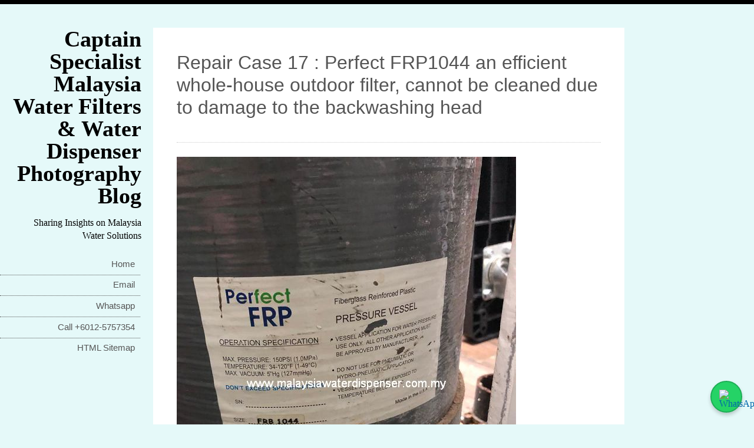

--- FILE ---
content_type: text/html; charset=UTF-8
request_url: https://malaysiawaterdispenser.com.my/repair-case-17-perfect-frp1044-an-efficient-whole-house-outdoor-filter-cannot-be-cleaned-due-to-damage-to-the-backwashing-head/
body_size: 14507
content:
<!DOCTYPE html>
<html lang="en-US" prefix="og: https://ogp.me/ns#">
<head>
<meta charset="UTF-8" >
<meta name="viewport" content="width=device-width" >
<link rel="profile" href="http://gmpg.org/xfn/11" >
<link rel="pingback" href="https://malaysiawaterdispenser.com.my/xmlrpc.php" >
<!--[if lt IE 9]>
<script src="https://malaysiawaterdispenser.com.my/wp-content/themes/birdsite/js/html5.js" type="text/javascript"></script>
<![endif]-->
	<style>img:is([sizes="auto" i], [sizes^="auto," i]) { contain-intrinsic-size: 3000px 1500px }</style>
	
<!-- Search Engine Optimization by Rank Math - https://rankmath.com/ -->
<title>Repair Case 17 : Perfect FRP1044 an efficient whole-house outdoor filter, cannot be cleaned due to damage to the backwashing head ‣ Captain Specialist Malaysia Water Filters &amp; Water Dispenser Photography Blog</title>
<meta name="description" content="In this article, we will introduce the characteristics of this filter and how to solve possible problems that may occur during its use."/>
<meta name="robots" content="follow, index, max-snippet:-1, max-video-preview:-1, max-image-preview:large"/>
<link rel="canonical" href="https://malaysiawaterdispenser.com.my/repair-case-17-perfect-frp1044-an-efficient-whole-house-outdoor-filter-cannot-be-cleaned-due-to-damage-to-the-backwashing-head/" />
<meta property="og:locale" content="en_US" />
<meta property="og:type" content="article" />
<meta property="og:title" content="Repair Case 17 : Perfect FRP1044 an efficient whole-house outdoor filter, cannot be cleaned due to damage to the backwashing head ‣ Captain Specialist Malaysia Water Filters &amp; Water Dispenser Photography Blog" />
<meta property="og:description" content="In this article, we will introduce the characteristics of this filter and how to solve possible problems that may occur during its use." />
<meta property="og:url" content="https://malaysiawaterdispenser.com.my/repair-case-17-perfect-frp1044-an-efficient-whole-house-outdoor-filter-cannot-be-cleaned-due-to-damage-to-the-backwashing-head/" />
<meta property="og:site_name" content="Captain Specialist Malaysia Water Filters &amp; Water Dispenser Photography Blog" />
<meta property="article:tag" content="FRP1044" />
<meta property="article:tag" content="hot fusion technology to connect pipes" />
<meta property="article:tag" content="whole-house outdoor filter" />
<meta property="article:tag" content="热熔技术连接管道" />
<meta property="article:section" content="Outdoor Whole House Home Water Filtration System" />
<meta property="og:image" content="https://malaysiawaterdispenser.com.my/wp-content/uploads/2023/05/IMG_4534.jpg" />
<meta property="og:image:secure_url" content="https://malaysiawaterdispenser.com.my/wp-content/uploads/2023/05/IMG_4534.jpg" />
<meta property="og:image:width" content="1024" />
<meta property="og:image:height" content="768" />
<meta property="og:image:alt" content="Perfect FRP1044 an efficient whole-house outdoor filter" />
<meta property="og:image:type" content="image/jpeg" />
<meta property="article:published_time" content="2023-05-10T14:25:41+00:00" />
<meta name="twitter:card" content="summary_large_image" />
<meta name="twitter:title" content="Repair Case 17 : Perfect FRP1044 an efficient whole-house outdoor filter, cannot be cleaned due to damage to the backwashing head ‣ Captain Specialist Malaysia Water Filters &amp; Water Dispenser Photography Blog" />
<meta name="twitter:description" content="In this article, we will introduce the characteristics of this filter and how to solve possible problems that may occur during its use." />
<meta name="twitter:image" content="https://malaysiawaterdispenser.com.my/wp-content/uploads/2023/05/IMG_4534.jpg" />
<meta name="twitter:label1" content="Written by" />
<meta name="twitter:data1" content="admin" />
<meta name="twitter:label2" content="Time to read" />
<meta name="twitter:data2" content="2 minutes" />
<script type="application/ld+json" class="rank-math-schema">{"@context":"https://schema.org","@graph":[{"@type":"Organization","@id":"https://malaysiawaterdispenser.com.my/#organization","name":"admin","url":"https://malaysiawaterdispenser.com.my","logo":{"@type":"ImageObject","@id":"https://malaysiawaterdispenser.com.my/#logo","url":"https://malaysiawaterdispenser.com.my/wp-content/uploads/2023/04/pure-water.png","contentUrl":"https://malaysiawaterdispenser.com.my/wp-content/uploads/2023/04/pure-water.png","caption":"Captain Specialist Malaysia Water Filters &amp; Water Dispenser Photography Blog","inLanguage":"en-US","width":"2500","height":"2500"},"contactPoint":[{"@type":"ContactPoint","telephone":"+60125757354","contactType":"customer support"}]},{"@type":"WebSite","@id":"https://malaysiawaterdispenser.com.my/#website","url":"https://malaysiawaterdispenser.com.my","name":"Captain Specialist Malaysia Water Filters &amp; Water Dispenser Photography Blog","alternateName":"Malaysia Water Dispenser","publisher":{"@id":"https://malaysiawaterdispenser.com.my/#organization"},"inLanguage":"en-US"},{"@type":"ImageObject","@id":"https://malaysiawaterdispenser.com.my/wp-content/uploads/2023/05/IMG_4534.jpg","url":"https://malaysiawaterdispenser.com.my/wp-content/uploads/2023/05/IMG_4534.jpg","width":"1024","height":"768","inLanguage":"en-US"},{"@type":"WebPage","@id":"https://malaysiawaterdispenser.com.my/repair-case-17-perfect-frp1044-an-efficient-whole-house-outdoor-filter-cannot-be-cleaned-due-to-damage-to-the-backwashing-head/#webpage","url":"https://malaysiawaterdispenser.com.my/repair-case-17-perfect-frp1044-an-efficient-whole-house-outdoor-filter-cannot-be-cleaned-due-to-damage-to-the-backwashing-head/","name":"Repair Case 17 : Perfect FRP1044 an efficient whole-house outdoor filter, cannot be cleaned due to damage to the backwashing head \u2023 Captain Specialist Malaysia Water Filters &amp; Water Dispenser Photography Blog","datePublished":"2023-05-10T14:25:41+00:00","dateModified":"2023-05-10T14:25:41+00:00","isPartOf":{"@id":"https://malaysiawaterdispenser.com.my/#website"},"primaryImageOfPage":{"@id":"https://malaysiawaterdispenser.com.my/wp-content/uploads/2023/05/IMG_4534.jpg"},"inLanguage":"en-US"},{"@type":"Person","@id":"https://malaysiawaterdispenser.com.my/author/admin-2/","name":"admin","url":"https://malaysiawaterdispenser.com.my/author/admin-2/","image":{"@type":"ImageObject","@id":"https://secure.gravatar.com/avatar/ace41273546a545e47b55b57835319918bb234705f9af18a12e0f99368fe1ef3?s=96&amp;d=mm&amp;r=g","url":"https://secure.gravatar.com/avatar/ace41273546a545e47b55b57835319918bb234705f9af18a12e0f99368fe1ef3?s=96&amp;d=mm&amp;r=g","caption":"admin","inLanguage":"en-US"},"worksFor":{"@id":"https://malaysiawaterdispenser.com.my/#organization"}},{"@type":"BlogPosting","headline":"Repair Case 17 : Perfect FRP1044 an efficient whole-house outdoor filter, cannot be cleaned due to damage to","keywords":"Perfect FRP1044 an efficient whole-house outdoor filter,cannot be cleaned due to damage to the backwashing head","datePublished":"2023-05-10T14:25:41+00:00","dateModified":"2023-05-10T14:25:41+00:00","articleSection":"Outdoor Whole House Home Water Filtration System","author":{"@id":"https://malaysiawaterdispenser.com.my/author/admin-2/","name":"admin"},"publisher":{"@id":"https://malaysiawaterdispenser.com.my/#organization"},"description":"In this article, we will introduce the characteristics of this filter and how to solve possible problems that may occur during its use.","name":"Repair Case 17 : Perfect FRP1044 an efficient whole-house outdoor filter, cannot be cleaned due to damage to","@id":"https://malaysiawaterdispenser.com.my/repair-case-17-perfect-frp1044-an-efficient-whole-house-outdoor-filter-cannot-be-cleaned-due-to-damage-to-the-backwashing-head/#richSnippet","isPartOf":{"@id":"https://malaysiawaterdispenser.com.my/repair-case-17-perfect-frp1044-an-efficient-whole-house-outdoor-filter-cannot-be-cleaned-due-to-damage-to-the-backwashing-head/#webpage"},"image":{"@id":"https://malaysiawaterdispenser.com.my/wp-content/uploads/2023/05/IMG_4534.jpg"},"inLanguage":"en-US","mainEntityOfPage":{"@id":"https://malaysiawaterdispenser.com.my/repair-case-17-perfect-frp1044-an-efficient-whole-house-outdoor-filter-cannot-be-cleaned-due-to-damage-to-the-backwashing-head/#webpage"}}]}</script>
<!-- /Rank Math WordPress SEO plugin -->

<link rel="alternate" type="application/rss+xml" title="Captain Specialist Malaysia Water Filters &amp; Water Dispenser Photography Blog &raquo; Feed" href="https://malaysiawaterdispenser.com.my/feed/" />
<link rel="alternate" type="application/rss+xml" title="Captain Specialist Malaysia Water Filters &amp; Water Dispenser Photography Blog &raquo; Comments Feed" href="https://malaysiawaterdispenser.com.my/comments/feed/" />
<script type="text/javascript">
/* <![CDATA[ */
window._wpemojiSettings = {"baseUrl":"https:\/\/s.w.org\/images\/core\/emoji\/16.0.1\/72x72\/","ext":".png","svgUrl":"https:\/\/s.w.org\/images\/core\/emoji\/16.0.1\/svg\/","svgExt":".svg","source":{"concatemoji":"https:\/\/malaysiawaterdispenser.com.my\/wp-includes\/js\/wp-emoji-release.min.js?ver=6.8.3"}};
/*! This file is auto-generated */
!function(s,n){var o,i,e;function c(e){try{var t={supportTests:e,timestamp:(new Date).valueOf()};sessionStorage.setItem(o,JSON.stringify(t))}catch(e){}}function p(e,t,n){e.clearRect(0,0,e.canvas.width,e.canvas.height),e.fillText(t,0,0);var t=new Uint32Array(e.getImageData(0,0,e.canvas.width,e.canvas.height).data),a=(e.clearRect(0,0,e.canvas.width,e.canvas.height),e.fillText(n,0,0),new Uint32Array(e.getImageData(0,0,e.canvas.width,e.canvas.height).data));return t.every(function(e,t){return e===a[t]})}function u(e,t){e.clearRect(0,0,e.canvas.width,e.canvas.height),e.fillText(t,0,0);for(var n=e.getImageData(16,16,1,1),a=0;a<n.data.length;a++)if(0!==n.data[a])return!1;return!0}function f(e,t,n,a){switch(t){case"flag":return n(e,"\ud83c\udff3\ufe0f\u200d\u26a7\ufe0f","\ud83c\udff3\ufe0f\u200b\u26a7\ufe0f")?!1:!n(e,"\ud83c\udde8\ud83c\uddf6","\ud83c\udde8\u200b\ud83c\uddf6")&&!n(e,"\ud83c\udff4\udb40\udc67\udb40\udc62\udb40\udc65\udb40\udc6e\udb40\udc67\udb40\udc7f","\ud83c\udff4\u200b\udb40\udc67\u200b\udb40\udc62\u200b\udb40\udc65\u200b\udb40\udc6e\u200b\udb40\udc67\u200b\udb40\udc7f");case"emoji":return!a(e,"\ud83e\udedf")}return!1}function g(e,t,n,a){var r="undefined"!=typeof WorkerGlobalScope&&self instanceof WorkerGlobalScope?new OffscreenCanvas(300,150):s.createElement("canvas"),o=r.getContext("2d",{willReadFrequently:!0}),i=(o.textBaseline="top",o.font="600 32px Arial",{});return e.forEach(function(e){i[e]=t(o,e,n,a)}),i}function t(e){var t=s.createElement("script");t.src=e,t.defer=!0,s.head.appendChild(t)}"undefined"!=typeof Promise&&(o="wpEmojiSettingsSupports",i=["flag","emoji"],n.supports={everything:!0,everythingExceptFlag:!0},e=new Promise(function(e){s.addEventListener("DOMContentLoaded",e,{once:!0})}),new Promise(function(t){var n=function(){try{var e=JSON.parse(sessionStorage.getItem(o));if("object"==typeof e&&"number"==typeof e.timestamp&&(new Date).valueOf()<e.timestamp+604800&&"object"==typeof e.supportTests)return e.supportTests}catch(e){}return null}();if(!n){if("undefined"!=typeof Worker&&"undefined"!=typeof OffscreenCanvas&&"undefined"!=typeof URL&&URL.createObjectURL&&"undefined"!=typeof Blob)try{var e="postMessage("+g.toString()+"("+[JSON.stringify(i),f.toString(),p.toString(),u.toString()].join(",")+"));",a=new Blob([e],{type:"text/javascript"}),r=new Worker(URL.createObjectURL(a),{name:"wpTestEmojiSupports"});return void(r.onmessage=function(e){c(n=e.data),r.terminate(),t(n)})}catch(e){}c(n=g(i,f,p,u))}t(n)}).then(function(e){for(var t in e)n.supports[t]=e[t],n.supports.everything=n.supports.everything&&n.supports[t],"flag"!==t&&(n.supports.everythingExceptFlag=n.supports.everythingExceptFlag&&n.supports[t]);n.supports.everythingExceptFlag=n.supports.everythingExceptFlag&&!n.supports.flag,n.DOMReady=!1,n.readyCallback=function(){n.DOMReady=!0}}).then(function(){return e}).then(function(){var e;n.supports.everything||(n.readyCallback(),(e=n.source||{}).concatemoji?t(e.concatemoji):e.wpemoji&&e.twemoji&&(t(e.twemoji),t(e.wpemoji)))}))}((window,document),window._wpemojiSettings);
/* ]]> */
</script>
<style id='wp-emoji-styles-inline-css' type='text/css'>

	img.wp-smiley, img.emoji {
		display: inline !important;
		border: none !important;
		box-shadow: none !important;
		height: 1em !important;
		width: 1em !important;
		margin: 0 0.07em !important;
		vertical-align: -0.1em !important;
		background: none !important;
		padding: 0 !important;
	}
</style>
<link rel='stylesheet' id='wp-block-library-css' href='https://malaysiawaterdispenser.com.my/wp-includes/css/dist/block-library/style.min.css?ver=6.8.3' type='text/css' media='all' />
<style id='classic-theme-styles-inline-css' type='text/css'>
/*! This file is auto-generated */
.wp-block-button__link{color:#fff;background-color:#32373c;border-radius:9999px;box-shadow:none;text-decoration:none;padding:calc(.667em + 2px) calc(1.333em + 2px);font-size:1.125em}.wp-block-file__button{background:#32373c;color:#fff;text-decoration:none}
</style>
<style id='global-styles-inline-css' type='text/css'>
:root{--wp--preset--aspect-ratio--square: 1;--wp--preset--aspect-ratio--4-3: 4/3;--wp--preset--aspect-ratio--3-4: 3/4;--wp--preset--aspect-ratio--3-2: 3/2;--wp--preset--aspect-ratio--2-3: 2/3;--wp--preset--aspect-ratio--16-9: 16/9;--wp--preset--aspect-ratio--9-16: 9/16;--wp--preset--color--black: #000000;--wp--preset--color--cyan-bluish-gray: #abb8c3;--wp--preset--color--white: #ffffff;--wp--preset--color--pale-pink: #f78da7;--wp--preset--color--vivid-red: #cf2e2e;--wp--preset--color--luminous-vivid-orange: #ff6900;--wp--preset--color--luminous-vivid-amber: #fcb900;--wp--preset--color--light-green-cyan: #7bdcb5;--wp--preset--color--vivid-green-cyan: #00d084;--wp--preset--color--pale-cyan-blue: #8ed1fc;--wp--preset--color--vivid-cyan-blue: #0693e3;--wp--preset--color--vivid-purple: #9b51e0;--wp--preset--gradient--vivid-cyan-blue-to-vivid-purple: linear-gradient(135deg,rgba(6,147,227,1) 0%,rgb(155,81,224) 100%);--wp--preset--gradient--light-green-cyan-to-vivid-green-cyan: linear-gradient(135deg,rgb(122,220,180) 0%,rgb(0,208,130) 100%);--wp--preset--gradient--luminous-vivid-amber-to-luminous-vivid-orange: linear-gradient(135deg,rgba(252,185,0,1) 0%,rgba(255,105,0,1) 100%);--wp--preset--gradient--luminous-vivid-orange-to-vivid-red: linear-gradient(135deg,rgba(255,105,0,1) 0%,rgb(207,46,46) 100%);--wp--preset--gradient--very-light-gray-to-cyan-bluish-gray: linear-gradient(135deg,rgb(238,238,238) 0%,rgb(169,184,195) 100%);--wp--preset--gradient--cool-to-warm-spectrum: linear-gradient(135deg,rgb(74,234,220) 0%,rgb(151,120,209) 20%,rgb(207,42,186) 40%,rgb(238,44,130) 60%,rgb(251,105,98) 80%,rgb(254,248,76) 100%);--wp--preset--gradient--blush-light-purple: linear-gradient(135deg,rgb(255,206,236) 0%,rgb(152,150,240) 100%);--wp--preset--gradient--blush-bordeaux: linear-gradient(135deg,rgb(254,205,165) 0%,rgb(254,45,45) 50%,rgb(107,0,62) 100%);--wp--preset--gradient--luminous-dusk: linear-gradient(135deg,rgb(255,203,112) 0%,rgb(199,81,192) 50%,rgb(65,88,208) 100%);--wp--preset--gradient--pale-ocean: linear-gradient(135deg,rgb(255,245,203) 0%,rgb(182,227,212) 50%,rgb(51,167,181) 100%);--wp--preset--gradient--electric-grass: linear-gradient(135deg,rgb(202,248,128) 0%,rgb(113,206,126) 100%);--wp--preset--gradient--midnight: linear-gradient(135deg,rgb(2,3,129) 0%,rgb(40,116,252) 100%);--wp--preset--font-size--small: 13px;--wp--preset--font-size--medium: 20px;--wp--preset--font-size--large: 36px;--wp--preset--font-size--x-large: 42px;--wp--preset--spacing--20: 0.44rem;--wp--preset--spacing--30: 0.67rem;--wp--preset--spacing--40: 1rem;--wp--preset--spacing--50: 1.5rem;--wp--preset--spacing--60: 2.25rem;--wp--preset--spacing--70: 3.38rem;--wp--preset--spacing--80: 5.06rem;--wp--preset--shadow--natural: 6px 6px 9px rgba(0, 0, 0, 0.2);--wp--preset--shadow--deep: 12px 12px 50px rgba(0, 0, 0, 0.4);--wp--preset--shadow--sharp: 6px 6px 0px rgba(0, 0, 0, 0.2);--wp--preset--shadow--outlined: 6px 6px 0px -3px rgba(255, 255, 255, 1), 6px 6px rgba(0, 0, 0, 1);--wp--preset--shadow--crisp: 6px 6px 0px rgba(0, 0, 0, 1);}:where(.is-layout-flex){gap: 0.5em;}:where(.is-layout-grid){gap: 0.5em;}body .is-layout-flex{display: flex;}.is-layout-flex{flex-wrap: wrap;align-items: center;}.is-layout-flex > :is(*, div){margin: 0;}body .is-layout-grid{display: grid;}.is-layout-grid > :is(*, div){margin: 0;}:where(.wp-block-columns.is-layout-flex){gap: 2em;}:where(.wp-block-columns.is-layout-grid){gap: 2em;}:where(.wp-block-post-template.is-layout-flex){gap: 1.25em;}:where(.wp-block-post-template.is-layout-grid){gap: 1.25em;}.has-black-color{color: var(--wp--preset--color--black) !important;}.has-cyan-bluish-gray-color{color: var(--wp--preset--color--cyan-bluish-gray) !important;}.has-white-color{color: var(--wp--preset--color--white) !important;}.has-pale-pink-color{color: var(--wp--preset--color--pale-pink) !important;}.has-vivid-red-color{color: var(--wp--preset--color--vivid-red) !important;}.has-luminous-vivid-orange-color{color: var(--wp--preset--color--luminous-vivid-orange) !important;}.has-luminous-vivid-amber-color{color: var(--wp--preset--color--luminous-vivid-amber) !important;}.has-light-green-cyan-color{color: var(--wp--preset--color--light-green-cyan) !important;}.has-vivid-green-cyan-color{color: var(--wp--preset--color--vivid-green-cyan) !important;}.has-pale-cyan-blue-color{color: var(--wp--preset--color--pale-cyan-blue) !important;}.has-vivid-cyan-blue-color{color: var(--wp--preset--color--vivid-cyan-blue) !important;}.has-vivid-purple-color{color: var(--wp--preset--color--vivid-purple) !important;}.has-black-background-color{background-color: var(--wp--preset--color--black) !important;}.has-cyan-bluish-gray-background-color{background-color: var(--wp--preset--color--cyan-bluish-gray) !important;}.has-white-background-color{background-color: var(--wp--preset--color--white) !important;}.has-pale-pink-background-color{background-color: var(--wp--preset--color--pale-pink) !important;}.has-vivid-red-background-color{background-color: var(--wp--preset--color--vivid-red) !important;}.has-luminous-vivid-orange-background-color{background-color: var(--wp--preset--color--luminous-vivid-orange) !important;}.has-luminous-vivid-amber-background-color{background-color: var(--wp--preset--color--luminous-vivid-amber) !important;}.has-light-green-cyan-background-color{background-color: var(--wp--preset--color--light-green-cyan) !important;}.has-vivid-green-cyan-background-color{background-color: var(--wp--preset--color--vivid-green-cyan) !important;}.has-pale-cyan-blue-background-color{background-color: var(--wp--preset--color--pale-cyan-blue) !important;}.has-vivid-cyan-blue-background-color{background-color: var(--wp--preset--color--vivid-cyan-blue) !important;}.has-vivid-purple-background-color{background-color: var(--wp--preset--color--vivid-purple) !important;}.has-black-border-color{border-color: var(--wp--preset--color--black) !important;}.has-cyan-bluish-gray-border-color{border-color: var(--wp--preset--color--cyan-bluish-gray) !important;}.has-white-border-color{border-color: var(--wp--preset--color--white) !important;}.has-pale-pink-border-color{border-color: var(--wp--preset--color--pale-pink) !important;}.has-vivid-red-border-color{border-color: var(--wp--preset--color--vivid-red) !important;}.has-luminous-vivid-orange-border-color{border-color: var(--wp--preset--color--luminous-vivid-orange) !important;}.has-luminous-vivid-amber-border-color{border-color: var(--wp--preset--color--luminous-vivid-amber) !important;}.has-light-green-cyan-border-color{border-color: var(--wp--preset--color--light-green-cyan) !important;}.has-vivid-green-cyan-border-color{border-color: var(--wp--preset--color--vivid-green-cyan) !important;}.has-pale-cyan-blue-border-color{border-color: var(--wp--preset--color--pale-cyan-blue) !important;}.has-vivid-cyan-blue-border-color{border-color: var(--wp--preset--color--vivid-cyan-blue) !important;}.has-vivid-purple-border-color{border-color: var(--wp--preset--color--vivid-purple) !important;}.has-vivid-cyan-blue-to-vivid-purple-gradient-background{background: var(--wp--preset--gradient--vivid-cyan-blue-to-vivid-purple) !important;}.has-light-green-cyan-to-vivid-green-cyan-gradient-background{background: var(--wp--preset--gradient--light-green-cyan-to-vivid-green-cyan) !important;}.has-luminous-vivid-amber-to-luminous-vivid-orange-gradient-background{background: var(--wp--preset--gradient--luminous-vivid-amber-to-luminous-vivid-orange) !important;}.has-luminous-vivid-orange-to-vivid-red-gradient-background{background: var(--wp--preset--gradient--luminous-vivid-orange-to-vivid-red) !important;}.has-very-light-gray-to-cyan-bluish-gray-gradient-background{background: var(--wp--preset--gradient--very-light-gray-to-cyan-bluish-gray) !important;}.has-cool-to-warm-spectrum-gradient-background{background: var(--wp--preset--gradient--cool-to-warm-spectrum) !important;}.has-blush-light-purple-gradient-background{background: var(--wp--preset--gradient--blush-light-purple) !important;}.has-blush-bordeaux-gradient-background{background: var(--wp--preset--gradient--blush-bordeaux) !important;}.has-luminous-dusk-gradient-background{background: var(--wp--preset--gradient--luminous-dusk) !important;}.has-pale-ocean-gradient-background{background: var(--wp--preset--gradient--pale-ocean) !important;}.has-electric-grass-gradient-background{background: var(--wp--preset--gradient--electric-grass) !important;}.has-midnight-gradient-background{background: var(--wp--preset--gradient--midnight) !important;}.has-small-font-size{font-size: var(--wp--preset--font-size--small) !important;}.has-medium-font-size{font-size: var(--wp--preset--font-size--medium) !important;}.has-large-font-size{font-size: var(--wp--preset--font-size--large) !important;}.has-x-large-font-size{font-size: var(--wp--preset--font-size--x-large) !important;}
:where(.wp-block-post-template.is-layout-flex){gap: 1.25em;}:where(.wp-block-post-template.is-layout-grid){gap: 1.25em;}
:where(.wp-block-columns.is-layout-flex){gap: 2em;}:where(.wp-block-columns.is-layout-grid){gap: 2em;}
:root :where(.wp-block-pullquote){font-size: 1.5em;line-height: 1.6;}
</style>
<link rel='stylesheet' id='birdsite-css' href='https://malaysiawaterdispenser.com.my/wp-content/themes/birdsite/style.css?ver=6.8.3' type='text/css' media='all' />
<script type="text/javascript" src="https://malaysiawaterdispenser.com.my/wp-includes/js/jquery/jquery.min.js?ver=3.7.1" id="jquery-core-js"></script>
<script type="text/javascript" src="https://malaysiawaterdispenser.com.my/wp-includes/js/jquery/jquery-migrate.min.js?ver=3.4.1" id="jquery-migrate-js"></script>
<script type="text/javascript" src="https://malaysiawaterdispenser.com.my/wp-content/themes/birdsite/js/birdsite.js?ver=1.09" id="birdsite-js"></script>
<link rel="https://api.w.org/" href="https://malaysiawaterdispenser.com.my/wp-json/" /><link rel="alternate" title="JSON" type="application/json" href="https://malaysiawaterdispenser.com.my/wp-json/wp/v2/posts/4557" /><link rel="EditURI" type="application/rsd+xml" title="RSD" href="https://malaysiawaterdispenser.com.my/xmlrpc.php?rsd" />
<meta name="generator" content="WordPress 6.8.3" />
<link rel='shortlink' href='https://malaysiawaterdispenser.com.my/?p=4557' />
<link rel="alternate" title="oEmbed (JSON)" type="application/json+oembed" href="https://malaysiawaterdispenser.com.my/wp-json/oembed/1.0/embed?url=https%3A%2F%2Fmalaysiawaterdispenser.com.my%2Frepair-case-17-perfect-frp1044-an-efficient-whole-house-outdoor-filter-cannot-be-cleaned-due-to-damage-to-the-backwashing-head%2F" />
<link rel="alternate" title="oEmbed (XML)" type="text/xml+oembed" href="https://malaysiawaterdispenser.com.my/wp-json/oembed/1.0/embed?url=https%3A%2F%2Fmalaysiawaterdispenser.com.my%2Frepair-case-17-perfect-frp1044-an-efficient-whole-house-outdoor-filter-cannot-be-cleaned-due-to-damage-to-the-backwashing-head%2F&#038;format=xml" />
<link rel="icon" href="https://malaysiawaterdispenser.com.my/wp-content/uploads/2015/cropped-water-symbol.png" type="image/x-icon">

<!DOCTYPE html>
<a id="whatsapp-button" 
   target="_blank"
   class="whatsapp-button">
   <img src="https://upload.wikimedia.org/wikipedia/commons/6/6b/WhatsApp.svg" alt="WhatsApp">
</a>

<script>
    // 在页面加载时动态生成 WhatsApp 链接
    document.getElementById("whatsapp-button").href = 
        "https://wa.me/60125757354?text=Hi!%20I%20am%20interested%20in%20this%20page:%20" + 
        encodeURIComponent(window.location.href);
</script>

<style>
/* WhatsApp 按钮样式 */
.whatsapp-button {
    position: fixed;
    bottom: 20px;
    right: 20px;
    background-color: #25D366;
    border-radius: 50%;
    width: 50px;
    height: 50px;
    display: flex;
    align-items: center;
    justify-content: center;
    box-shadow: 0 4px 6px rgba(0, 0, 0, 0.2); /* 初始阴影 */
    z-index: 1000;
    transition: transform 0.3s ease, box-shadow 0.3s ease; /* 添加平滑过渡效果 */
    border: 2px solid #1eae56;
    touch-action: manipulation; /* 确保手机上只需一次点击 */
}

/* 按钮里的图标 */
.whatsapp-button img {
    width: 24px;
    height: 24px;
    transition: transform 0.3s ease; /* 图标旋转效果 */
}

/* 鼠标悬停：按钮浮动+增加阴影 */
.whatsapp-button:hover {
    transform: translateY(-6px); /* 向上浮动 */
    box-shadow: 0 8px 12px rgba(0, 0, 0, 0.3); /* 增强立体阴影 */
}

/* 鼠标悬停：图标旋转 */
.whatsapp-button:hover img {
    transform: rotate(15deg); /* 图标轻微旋转 */
}

/* 按下按钮：缩小效果 */
.whatsapp-button:active {
    transform: scale(0.95); /* 按下时按钮缩小 */
    box-shadow: 0 2px 4px rgba(0, 0, 0, 0.3); /* 按下时阴影减弱 */
}
</style>


<!-- Google tag (gtag.js) -->
<script async src="https://www.googletagmanager.com/gtag/js?id=G-D461EQ3XK3"></script>
<script>
  window.dataLayer = window.dataLayer || [];
  function gtag(){dataLayer.push(arguments);}
  gtag('js', new Date());

  gtag('config', 'G-D461EQ3XK3');
</script>
<!-- Google tag (gtag.js) -->
<script async src="https://www.googletagmanager.com/gtag/js?id=G-QTE82DZB1J"></script>
<script>
  window.dataLayer = window.dataLayer || [];
  function gtag(){dataLayer.push(arguments);}
  gtag('js', new Date());

  gtag('config', 'G-QTE82DZB1J');
</script>

<meta name="google-adsense-account" content="ca-pub-1088378342202752">

<script async src="https://pagead2.googlesyndication.com/pagead/js/adsbygoogle.js?client=ca-pub-1088378342202752"
     crossorigin="anonymous"></script>
<meta name="facebook-domain-verification" content="q6ji4qy8263hofke7ib4jev483td9w" />

<style type="text/css">

		#header .branding .site-title,
		#header .branding .site-title a,
		#header .branding .site-description,
		#header p {
			color: #000000;
			}
		
	.wrapper,
	#content .hentry .entry-header .entry-title,
	#content .hentry .entry-header .entry-title a,
	#content .hentry .entry-meta a,
	.archive #content ul li a,
	.search #content ul li a,
	.error404 #content ul li a {
		color: #555;
	}

	a,
	#content .tablenav,
	#content .tablenav a.page-numbers,
	#content .hentry .page-link,
	#content .hentry .page-link a span {
		color: #06A;
	}

	#content .tablenav a.page-numbers,
	#content .tablenav span.current,
	#content .hentry .page-link span {
		border-color: #06A;
	}

	#content .tablenav span.current,
	#content .hentry .page-link span {
		background: #06A;
	}

	.wrapper,
	.widget #wp-calendar th,
	.widget #wp-calendar td {
		border-color: #000;
	}

	#footer,
	.home #content ul.row li.sticky i {
		background-color: #000;
	}

	h1, h2, h3, h4, h5, h6,
	.widget #wp-calendar tbody th a,
	.widget #wp-calendar tbody td a {
		color: #000;
	}

	#menu-wrapper .menu,
	#menu-wrapper .menu ul li a {
		color: #555;
	}

	#menu-wrapper .menu ul li ul,
	#menu-wrapper .menu ul li,
	#menu-wrapper .menu ul li a,
	#menu-wrapper .menu #small-menu {
		border-color: #555;
	}

	@media screen and (max-width: 600px) {
		#menu-wrapper .menu #small-menu,
		#menu-wrapper .menu ul#menu-primary-items {
			background-color: #555;
		}
	}

</style>

<style type="text/css" id="custom-background-css">
body.custom-background { background-color: #e5f9f9; }
</style>
	<link rel="icon" href="https://malaysiawaterdispenser.com.my/wp-content/uploads/2024/11/cropped-water-symbol-150x150.png" sizes="32x32" />
<link rel="icon" href="https://malaysiawaterdispenser.com.my/wp-content/uploads/2024/11/cropped-water-symbol-300x300.png" sizes="192x192" />
<link rel="apple-touch-icon" href="https://malaysiawaterdispenser.com.my/wp-content/uploads/2024/11/cropped-water-symbol-300x300.png" />
<meta name="msapplication-TileImage" content="https://malaysiawaterdispenser.com.my/wp-content/uploads/2024/11/cropped-water-symbol-300x300.png" />
</head>
<body class="wp-singular post-template-default single single-post postid-4557 single-format-standard custom-background wp-theme-birdsite">

<div class="wrapper">
	<div class="container">


	<header id="header" class="no-image">
		<div class="branding">
						<div class="site-title">
				<a href="https://malaysiawaterdispenser.com.my/" title="Captain Specialist Malaysia Water Filters &amp; Water Dispenser Photography Blog" rel="home">Captain Specialist Malaysia Water Filters &amp; Water Dispenser Photography Blog</a>
			</div>
			<p class="site-description">Sharing Insights on Malaysia Water Solutions</p>
		</div>

		
		<nav id="menu-wrapper" class="no-image">
			<div class="menu"><div id="small-menu"></div><ul id="menu-primary-items" class=""><li id="menu-item-2680" class="menu-item menu-item-type-custom menu-item-object-custom menu-item-home menu-item-2680"><a href="http://malaysiawaterdispenser.com.my">Home</a></li>
<li id="menu-item-2692" class="menu-item menu-item-type-custom menu-item-object-custom menu-item-2692"><a href="https://www.emailmeform.com/builder/form/VeX8eawM6Y9N41G7eOh">Email</a></li>
<li id="menu-item-2681" class="menu-item menu-item-type-custom menu-item-object-custom menu-item-2681"><a href="https://api.whatsapp.com/send?phone=60125757354">Whatsapp</a></li>
<li id="menu-item-4007" class="menu-item menu-item-type-custom menu-item-object-custom menu-item-4007"><a>Call +6012-5757354</a></li>
<li id="menu-item-4265" class="menu-item menu-item-type-post_type menu-item-object-page menu-item-4265"><a href="https://malaysiawaterdispenser.com.my/malaysiawaterdispenser-com-my/">HTML Sitemap</a></li>
</ul></div>		</nav>
	</header>

	<div class="main">
	<div id="content">


	<article id="post-4557" class="post-4557 post type-post status-publish format-standard has-post-thumbnail hentry category-outdoor-whole-house-home-water-filtration-system tag-frp1044 tag-hot-fusion-technology-to-connect-pipes tag-whole-house-outdoor-filter tag-399">

		
	<header class="entry-header">
		<h1 class="entry-title">Repair Case 17 : Perfect FRP1044 an efficient whole-house outdoor filter, cannot be cleaned due to damage to the backwashing head</h1>
	</header>

	<div class="entry-content">
		<p><a href="https://malaysiawaterdispenser.com.my/wp-content/uploads/2023/05/PHOTO-2023-04-29-13-06-44.jpg"><img fetchpriority="high" decoding="async" class="alignnone size-full wp-image-4555" src="https://malaysiawaterdispenser.com.my/wp-content/uploads/2023/05/PHOTO-2023-04-29-13-06-44.jpg" alt="PHOTO 2023 04 29 13 06 44" width="576" height="768" title="Repair Case 17 : Perfect FRP1044 an efficient whole-house outdoor filter, cannot be cleaned due to damage to the backwashing head 1" srcset="https://malaysiawaterdispenser.com.my/wp-content/uploads/2023/05/PHOTO-2023-04-29-13-06-44.jpg 576w, https://malaysiawaterdispenser.com.my/wp-content/uploads/2023/05/PHOTO-2023-04-29-13-06-44-225x300.jpg 225w" sizes="(max-width: 576px) 100vw, 576px" /></a><a href="https://malaysiawaterdispenser.com.my/wp-content/uploads/2023/05/IMG_4577.jpg"><img decoding="async" class="alignnone size-full wp-image-4556" src="https://malaysiawaterdispenser.com.my/wp-content/uploads/2023/05/IMG_4577.jpg" alt="IMG 4577" width="576" height="768" title="Repair Case 17 : Perfect FRP1044 an efficient whole-house outdoor filter, cannot be cleaned due to damage to the backwashing head 2" srcset="https://malaysiawaterdispenser.com.my/wp-content/uploads/2023/05/IMG_4577.jpg 576w, https://malaysiawaterdispenser.com.my/wp-content/uploads/2023/05/IMG_4577-225x300.jpg 225w" sizes="(max-width: 576px) 100vw, 576px" /></a></p>
<p><strong>In this article, we will introduce the characteristics of this filter and how to solve possible problems that may occur during its use.</strong></p>
<p>Perfect FRP1044 is an efficient whole-house outdoor filter, whose main function is to filter impurities and harmful substances in water, providing a cleaner and healthier water environment. This filter uses sand filtration and can effectively remove sediment, suspended particles, etc. in water, while also reducing chlorine, odor, and strange smell in water.</p>
<p>However, during the use of the Perfect FRP1044 filter, some problems may also occur, such as damage to the backwashing head parts, resulting in the inability to clean the dirty water and sand that is being released. In this case, we can consider replacing new backwashing head parts and sand to solve this problem.</p>
<p><strong>在本文中，我们将介绍这款过滤器的特点以及如何解决在使用过程中可能出现的问题。</strong></p>
<p>Perfect FRP1044是一款高效的全屋户外过滤器，其主要作用是过滤水中的杂质和有害物质，从而提供更干净、更健康的用水环境。这款过滤器采用沙石过滤，能够有效地去除水中的泥沙、悬浮颗粒等，同时还能够减少水中的氯气、臭味和异味。</p>
<p>然而，在使用Perfect FRP1044过滤器的过程中，也有可能出现一些问题，例如反洗头零件的损坏，导致不能清洗，放出来的水和沙石十分肮脏。这时候，我们可以考虑更换新的反洗头零件及沙石，以解决这个问题。</p>
<p><a href="https://malaysiawaterdispenser.com.my/wp-content/uploads/2023/05/IMG_4532.jpg"><img decoding="async" class="alignnone size-full wp-image-4549" src="https://malaysiawaterdispenser.com.my/wp-content/uploads/2023/05/IMG_4532.jpg" alt="IMG 4532" width="1024" height="768" title="Repair Case 17 : Perfect FRP1044 an efficient whole-house outdoor filter, cannot be cleaned due to damage to the backwashing head 3" srcset="https://malaysiawaterdispenser.com.my/wp-content/uploads/2023/05/IMG_4532.jpg 1024w, https://malaysiawaterdispenser.com.my/wp-content/uploads/2023/05/IMG_4532-300x225.jpg 300w, https://malaysiawaterdispenser.com.my/wp-content/uploads/2023/05/IMG_4532-768x576.jpg 768w" sizes="(max-width: 1024px) 100vw, 1024px" /></a><a href="https://malaysiawaterdispenser.com.my/wp-content/uploads/2023/05/IMG_4535.jpg"><img loading="lazy" decoding="async" class="alignnone size-full wp-image-4552" src="https://malaysiawaterdispenser.com.my/wp-content/uploads/2023/05/IMG_4535.jpg" alt="IMG 4535" width="1024" height="768" title="Repair Case 17 : Perfect FRP1044 an efficient whole-house outdoor filter, cannot be cleaned due to damage to the backwashing head 4" srcset="https://malaysiawaterdispenser.com.my/wp-content/uploads/2023/05/IMG_4535.jpg 1024w, https://malaysiawaterdispenser.com.my/wp-content/uploads/2023/05/IMG_4535-300x225.jpg 300w, https://malaysiawaterdispenser.com.my/wp-content/uploads/2023/05/IMG_4535-768x576.jpg 768w" sizes="auto, (max-width: 1024px) 100vw, 1024px" /></a><a href="https://malaysiawaterdispenser.com.my/wp-content/uploads/2023/05/IMG_4531.jpg"><img loading="lazy" decoding="async" class="alignnone size-full wp-image-4548" src="https://malaysiawaterdispenser.com.my/wp-content/uploads/2023/05/IMG_4531.jpg" alt="IMG 4531" width="1024" height="768" title="Repair Case 17 : Perfect FRP1044 an efficient whole-house outdoor filter, cannot be cleaned due to damage to the backwashing head 5" srcset="https://malaysiawaterdispenser.com.my/wp-content/uploads/2023/05/IMG_4531.jpg 1024w, https://malaysiawaterdispenser.com.my/wp-content/uploads/2023/05/IMG_4531-300x225.jpg 300w, https://malaysiawaterdispenser.com.my/wp-content/uploads/2023/05/IMG_4531-768x576.jpg 768w" sizes="auto, (max-width: 1024px) 100vw, 1024px" /></a></p>
<p>We use hot fusion technology to connect pipes, which has been proven to be a reliable and long-lasting solution.</p>
<div class="flex flex-grow flex-col gap-3">
<div class="min-h-[20px] flex flex-col items-start gap-4 whitespace-pre-wrap break-words">
<div class="markdown prose w-full break-words dark:prose-invert light">
<p>Hot fusion technology is a method of melting and connecting two pipes by heating them. This method can be used to connect pipes of the same material, such as plastic, polyethylene, and PVC. The technology uses specialized tools and equipment to create an integrated and tight connection at the joint, ensuring complete sealing and no water leakage. Since hot fusion connections do not require any glue or other adhesives, their connection strength is very high and can withstand high pressure and temperature, making them widely used in some special environments.</p>
<p>Compared with other methods of connecting pipes, hot fusion connections have many advantages. First, it is a fast and efficient connection method that does not require long waiting times for glue to dry, which can improve work efficiency. Secondly, hot fusion connections can avoid some common connection problems, such as water leakage and breakage. Finally, it can contribute to the environment because this method does not require the use of any glue or other adhesives, making the joint more environmentally friendly.</p>
<p>我们采用热熔技术来连接管道，这种方法已被证明是一种可靠、持久的解决方案。</p>
<p>热熔技术是一种将两个管道通过加热使其熔融并连接在一起的方法。这种方法可用于连接同种材料的管道，如塑料、聚乙烯和聚氯乙烯等。这种技术使用专业的工具和设备，使得连接处形成一体化的、紧密的连接，以保证其完全密封和无漏水。由于热熔连接是无需任何胶水或其他粘合剂，因此它的连接强度非常高，可以承受高压和高温，使其在一些特殊环境下得到广泛应用。</p>
<p>与其他连接管道的方法相比，热熔连接具有许多优势。首先，它是一种快速、高效的连接方法，不需要长时间的等待胶水干燥，可以提高工作效率。其次，热熔连接可以避免一些常见的连接问题，如漏水和断裂。最后，它能够在环保方面做出贡献，因为这种方法不需要使用任何胶水或其他粘合剂，使得连接处更加环保。</p>
</div>
</div>
</div>
<p><a href="https://malaysiawaterdispenser.com.my/wp-content/uploads/2023/05/IMG_4534.jpg"><img loading="lazy" decoding="async" class="alignnone size-full wp-image-4551" src="https://malaysiawaterdispenser.com.my/wp-content/uploads/2023/05/IMG_4534.jpg" alt="IMG 4534" width="1024" height="768" title="Repair Case 17 : Perfect FRP1044 an efficient whole-house outdoor filter, cannot be cleaned due to damage to the backwashing head 6" srcset="https://malaysiawaterdispenser.com.my/wp-content/uploads/2023/05/IMG_4534.jpg 1024w, https://malaysiawaterdispenser.com.my/wp-content/uploads/2023/05/IMG_4534-300x225.jpg 300w, https://malaysiawaterdispenser.com.my/wp-content/uploads/2023/05/IMG_4534-768x576.jpg 768w" sizes="auto, (max-width: 1024px) 100vw, 1024px" /></a><a href="https://malaysiawaterdispenser.com.my/wp-content/uploads/2023/05/IMG_4533.jpg"><img loading="lazy" decoding="async" class="alignnone size-full wp-image-4550" src="https://malaysiawaterdispenser.com.my/wp-content/uploads/2023/05/IMG_4533.jpg" alt="IMG 4533" width="1024" height="768" title="Repair Case 17 : Perfect FRP1044 an efficient whole-house outdoor filter, cannot be cleaned due to damage to the backwashing head 7" srcset="https://malaysiawaterdispenser.com.my/wp-content/uploads/2023/05/IMG_4533.jpg 1024w, https://malaysiawaterdispenser.com.my/wp-content/uploads/2023/05/IMG_4533-300x225.jpg 300w, https://malaysiawaterdispenser.com.my/wp-content/uploads/2023/05/IMG_4533-768x576.jpg 768w" sizes="auto, (max-width: 1024px) 100vw, 1024px" /></a><a href="https://malaysiawaterdispenser.com.my/wp-content/uploads/2023/05/IMG_4536.jpg"><img loading="lazy" decoding="async" class="alignnone size-full wp-image-4553" src="https://malaysiawaterdispenser.com.my/wp-content/uploads/2023/05/IMG_4536.jpg" alt="IMG 4536" width="1024" height="768" title="Repair Case 17 : Perfect FRP1044 an efficient whole-house outdoor filter, cannot be cleaned due to damage to the backwashing head 8" srcset="https://malaysiawaterdispenser.com.my/wp-content/uploads/2023/05/IMG_4536.jpg 1024w, https://malaysiawaterdispenser.com.my/wp-content/uploads/2023/05/IMG_4536-300x225.jpg 300w, https://malaysiawaterdispenser.com.my/wp-content/uploads/2023/05/IMG_4536-768x576.jpg 768w" sizes="auto, (max-width: 1024px) 100vw, 1024px" /></a><a href="https://malaysiawaterdispenser.com.my/wp-content/uploads/2023/05/IMG_4537.jpg"><img loading="lazy" decoding="async" class="alignnone size-full wp-image-4554" src="https://malaysiawaterdispenser.com.my/wp-content/uploads/2023/05/IMG_4537.jpg" alt="IMG 4537" width="1024" height="768" title="Repair Case 17 : Perfect FRP1044 an efficient whole-house outdoor filter, cannot be cleaned due to damage to the backwashing head 9" srcset="https://malaysiawaterdispenser.com.my/wp-content/uploads/2023/05/IMG_4537.jpg 1024w, https://malaysiawaterdispenser.com.my/wp-content/uploads/2023/05/IMG_4537-300x225.jpg 300w, https://malaysiawaterdispenser.com.my/wp-content/uploads/2023/05/IMG_4537-768x576.jpg 768w" sizes="auto, (max-width: 1024px) 100vw, 1024px" /></a></p>
<p>Overall, Perfect FRP1044 is a very practical whole-house outdoor filter that can help us improve water quality and provide a healthier and more comfortable water environment. At the same time, during use, we should also maintain and replace some parts in a timely manner to ensure its normal use effect.</p>
<p>总的来说，Perfect FRP1044是一款非常实用的全屋户外过滤器，它可以帮助我们提高水质，提供更加健康、舒适的用水环境。同时，在使用过程中，我们也应该及时维护和更换一些零部件，以保证其正常的使用效果。</p>
			</div>

			<footer class="entry-meta">

			<div class="icon postdate"><time datetime="2023-05-10" pubdate>10/05/2023</time></div>

			<div class="icon author"><a href="https://malaysiawaterdispenser.com.my/author/admin-2/">admin</a></div>

			<div class="icon category"><a href="https://malaysiawaterdispenser.com.my/category/outdoor-whole-house-home-water-filtration-system/" rel="category tag">Outdoor Whole House Home Water Filtration System</a></div>
			<div class="icon tag"><a href="https://malaysiawaterdispenser.com.my/tag/frp1044/" rel="tag">FRP1044</a>, <a href="https://malaysiawaterdispenser.com.my/tag/hot-fusion-technology-to-connect-pipes/" rel="tag">hot fusion technology to connect pipes</a>, <a href="https://malaysiawaterdispenser.com.my/tag/whole-house-outdoor-filter/" rel="tag">whole-house outdoor filter</a>, <a href="https://malaysiawaterdispenser.com.my/tag/%e7%83%ad%e7%86%94%e6%8a%80%e6%9c%af%e8%bf%9e%e6%8e%a5%e7%ae%a1%e9%81%93/" rel="tag">热熔技术连接管道</a></div>
		</footer>
	
		
		<nav id="nav-below">
			<span class="nav-next"><a href="https://malaysiawaterdispenser.com.my/filter-case-98-how-to-replace-a-water-filter-cartridge-in-a-beverage-shop-step-by-step-guide-and-common-3-layer-cartridge-with-pp-fiber-uf-membrane-and-cto-carbon/" rel="next">Filter Case 98 : How to Replace a Water Filter Cartridge in a Beverage Shop: Step-by-Step Guide and Common 3-Layer Cartridge with PP Fiber, UF Membrane, and CTO Carbon</a></span>
			<span class="nav-previous"><a href="https://malaysiawaterdispenser.com.my/repair-case-16-how-to-replace-the-galcon-9001-hose-end-irrigation-controller-auto-timer-auto-backwash-for-outdoor-uf-membrane-water-filter-system/" rel="prev">Repair Case 16 : How to Replace the Galcon 9001 Hose End Irrigation Controller Auto Timer Auto Backwash for Outdoor UF Membrane Water Filter System</a></span>
		</nav>

	</article>


		</div> <!-- /content -->
		</div><!-- /main -->
	</div> <!-- /container -->

	<footer id="footer">
		<div class="container">

			<ul class="row">
				<li>
		<div class="widget">
		<h3>Recent Posts</h3>
		<ul>
											<li>
					<a href="https://malaysiawaterdispenser.com.my/how-to-fix-yamada-389-17-water-dispenser-not-cooling/">How to Fix Yamada 389-17 Water Dispenser Not Cooling</a>
									</li>
											<li>
					<a href="https://malaysiawaterdispenser.com.my/frp-1044-activated-carbon-filter-fix-it-smell-chlorine/">FRP 1044 Activated Carbon Filter Fix It Smell Chlorine</a>
									</li>
											<li>
					<a href="https://malaysiawaterdispenser.com.my/tong-yang-magic-wpu-8200f-water-dispenser-filter-replacement-deep-cleaning/">Tong Yang Magic WPU-8200F Water Dispenser Filter Replacement &#038; Deep Cleaning</a>
									</li>
											<li>
					<a href="https://malaysiawaterdispenser.com.my/nenor-maxtec-water-purifier-repair-low-water-pressure-check-the-ro-pressure-tank-replace-filters/">NENOR Maxtec Water Purifier Repair: Low Water Pressure? Check the RO Pressure Tank &#038; Replace Filters!</a>
									</li>
											<li>
					<a href="https://malaysiawaterdispenser.com.my/yamada-389-21-p-water-dispenser-repair-fixing-cooling-failure-restoring-cold-water-supply/">Yamada 389-21-P Water Dispenser Repair – Fixing Cooling Failure &#038; Restoring Cold Water Supply</a>
									</li>
											<li>
					<a href="https://malaysiawaterdispenser.com.my/outdoor-stainless-steel-rocket-water-filter-maintenance-8-inch-55-inch-sand-media-replacement/">Outdoor Stainless Steel Rocket Water Filter Maintenance – 8-Inch 55-Inch Sand Media Replacement</a>
									</li>
											<li>
					<a href="https://malaysiawaterdispenser.com.my/coprite-frp1044-outdoor-water-filter-repair-fix-leaks-replace-sand-filter-media/">Coprite FRP1044 Outdoor Water Filter Repair – Fix Leaks &#038; Replace Sand Filter Media</a>
									</li>
											<li>
					<a href="https://malaysiawaterdispenser.com.my/yamada-water-dispenser-not-heating-expert-repair-thermostart-replacement/">Yamada Water Dispenser Not Heating? Expert Repair &#038; Thermostart Replacement!</a>
									</li>
					</ul>

		</div></li>
				<li><div class="widget"><form role="search" method="get" id="searchform" action="https://malaysiawaterdispenser.com.my/">
    <div><label class="screen-reader-text" for="s">Search for:</label>
        <input type="text" value="" name="s" id="s" placeholder="Search...">
        <input type="submit" id="searchsubmit" value="&#xf002;">
    </div>
</form></div><div class="widget"><h3>Categories</h3>
			<ul>
					<li class="cat-item cat-item-30"><a href="https://malaysiawaterdispenser.com.my/category/filter-cartridges/">Filter Cartridges</a> (89)
</li>
	<li class="cat-item cat-item-31"><a href="https://malaysiawaterdispenser.com.my/category/housing-filter/">Housing Filter</a> (7)
</li>
	<li class="cat-item cat-item-27"><a href="https://malaysiawaterdispenser.com.my/category/indoor-drinking-water-filter-system/">Indoor Drinking Water Filter System</a> (53)
</li>
	<li class="cat-item cat-item-28"><a href="https://malaysiawaterdispenser.com.my/category/outdoor-whole-house-home-water-filtration-system/">Outdoor Whole House Home Water Filtration System</a> (70)
</li>
	<li class="cat-item cat-item-32"><a href="https://malaysiawaterdispenser.com.my/category/reverse-osmosis-accessories/">Reverse Osmosis Accessories</a> (9)
</li>
	<li class="cat-item cat-item-33"><a href="https://malaysiawaterdispenser.com.my/category/spare-parts-and-accessories/">Spare Parts and Accessories</a> (12)
</li>
	<li class="cat-item cat-item-1"><a href="https://malaysiawaterdispenser.com.my/category/uncategorized/">Uncategorized</a> (17)
</li>
	<li class="cat-item cat-item-29"><a href="https://malaysiawaterdispenser.com.my/category/water-dispenser/">Water Dispenser</a> (149)
</li>
			</ul>

			</div><div class="widget"><div id="calendar_wrap" class="calendar_wrap"><table id="wp-calendar" class="wp-calendar-table">
	<caption>January 2026</caption>
	<thead>
	<tr>
		<th scope="col" aria-label="Monday">M</th>
		<th scope="col" aria-label="Tuesday">T</th>
		<th scope="col" aria-label="Wednesday">W</th>
		<th scope="col" aria-label="Thursday">T</th>
		<th scope="col" aria-label="Friday">F</th>
		<th scope="col" aria-label="Saturday">S</th>
		<th scope="col" aria-label="Sunday">S</th>
	</tr>
	</thead>
	<tbody>
	<tr>
		<td colspan="3" class="pad">&nbsp;</td><td>1</td><td>2</td><td>3</td><td>4</td>
	</tr>
	<tr>
		<td>5</td><td>6</td><td>7</td><td>8</td><td>9</td><td>10</td><td>11</td>
	</tr>
	<tr>
		<td>12</td><td>13</td><td>14</td><td>15</td><td>16</td><td>17</td><td>18</td>
	</tr>
	<tr>
		<td>19</td><td>20</td><td>21</td><td id="today">22</td><td>23</td><td>24</td><td>25</td>
	</tr>
	<tr>
		<td>26</td><td>27</td><td>28</td><td>29</td><td>30</td><td>31</td>
		<td class="pad" colspan="1">&nbsp;</td>
	</tr>
	</tbody>
	</table><nav aria-label="Previous and next months" class="wp-calendar-nav">
		<span class="wp-calendar-nav-prev"><a href="https://malaysiawaterdispenser.com.my/2025/05/">&laquo; May</a></span>
		<span class="pad">&nbsp;</span>
		<span class="wp-calendar-nav-next">&nbsp;</span>
	</nav></div></div></li>
				<li><div class="widget"><h3>Tags</h3><div class="tagcloud"><a href="https://malaysiawaterdispenser.com.my/tag/4040-hollow-fiber-uf-membrane-filter/" class="tag-cloud-link tag-link-78 tag-link-position-1" style="font-size: 8pt;" aria-label="4040 Hollow Fiber Uf Membrane Filter (2 items)">4040 Hollow Fiber Uf Membrane Filter</a>
<a href="https://malaysiawaterdispenser.com.my/tag/bathroom-water-filtration-system/" class="tag-cloud-link tag-link-195 tag-link-position-2" style="font-size: 8pt;" aria-label="Bathroom Water Filtration System (2 items)">Bathroom Water Filtration System</a>
<a href="https://malaysiawaterdispenser.com.my/tag/carbon-block-filter/" class="tag-cloud-link tag-link-367 tag-link-position-3" style="font-size: 9.5412844036697pt;" aria-label="Carbon Block Filter (3 items)">Carbon Block Filter</a>
<a href="https://malaysiawaterdispenser.com.my/tag/floor-standing-water-dispenser/" class="tag-cloud-link tag-link-22 tag-link-position-4" style="font-size: 15.706422018349pt;" aria-label="Floor Standing Water Dispenser (11 items)">Floor Standing Water Dispenser</a>
<a href="https://malaysiawaterdispenser.com.my/tag/freshpure-energy-water-system/" class="tag-cloud-link tag-link-123 tag-link-position-5" style="font-size: 8pt;" aria-label="FreshPure Energy Water System (2 items)">FreshPure Energy Water System</a>
<a href="https://malaysiawaterdispenser.com.my/tag/full-steel-master-filter-back-wash-system/" class="tag-cloud-link tag-link-239 tag-link-position-6" style="font-size: 8pt;" aria-label="Full Steel Master Filter Back Wash System (2 items)">Full Steel Master Filter Back Wash System</a>
<a href="https://malaysiawaterdispenser.com.my/tag/hollow-fiber-uf-membrane/" class="tag-cloud-link tag-link-80 tag-link-position-7" style="font-size: 8pt;" aria-label="Hollow Fiber UF Membrane (2 items)">Hollow Fiber UF Membrane</a>
<a href="https://malaysiawaterdispenser.com.my/tag/hot-and-cold-water-dispenser/" class="tag-cloud-link tag-link-648 tag-link-position-8" style="font-size: 8pt;" aria-label="hot and cold water dispenser (2 items)">hot and cold water dispenser</a>
<a href="https://malaysiawaterdispenser.com.my/tag/hot-cold-water-dispenser/" class="tag-cloud-link tag-link-11 tag-link-position-9" style="font-size: 17.633027522936pt;" aria-label="Hot Cold Water Dispenser (16 items)">Hot Cold Water Dispenser</a>
<a href="https://malaysiawaterdispenser.com.my/tag/hot-warm-cold-water-dispenser/" class="tag-cloud-link tag-link-10 tag-link-position-10" style="font-size: 18.788990825688pt;" aria-label="Hot Warm Cold Water Dispenser (20 items)">Hot Warm Cold Water Dispenser</a>
<a href="https://malaysiawaterdispenser.com.my/tag/hot-warm-water-dispenser/" class="tag-cloud-link tag-link-12 tag-link-position-11" style="font-size: 17.247706422018pt;" aria-label="Hot Warm Water Dispenser (15 items)">Hot Warm Water Dispenser</a>
<a href="https://malaysiawaterdispenser.com.my/tag/k-pro-filters-cartridge-series/" class="tag-cloud-link tag-link-62 tag-link-position-12" style="font-size: 9.5412844036697pt;" aria-label="K-PRO Filters Cartridge Series (3 items)">K-PRO Filters Cartridge Series</a>
<a href="https://malaysiawaterdispenser.com.my/tag/kemflo-ro-system/" class="tag-cloud-link tag-link-292 tag-link-position-13" style="font-size: 9.5412844036697pt;" aria-label="Kemflo RO System (3 items)">Kemflo RO System</a>
<a href="https://malaysiawaterdispenser.com.my/tag/kemflo-sediment/" class="tag-cloud-link tag-link-116 tag-link-position-14" style="font-size: 8pt;" aria-label="Kemflo Sediment (2 items)">Kemflo Sediment</a>
<a href="https://malaysiawaterdispenser.com.my/tag/korea-water-dispenser/" class="tag-cloud-link tag-link-38 tag-link-position-15" style="font-size: 15.192660550459pt;" aria-label="Korea Water Dispenser (10 items)">Korea Water Dispenser</a>
<a href="https://malaysiawaterdispenser.com.my/tag/magic-water-dispenser/" class="tag-cloud-link tag-link-108 tag-link-position-16" style="font-size: 10.825688073394pt;" aria-label="Magic Water Dispenser (4 items)">Magic Water Dispenser</a>
<a href="https://malaysiawaterdispenser.com.my/tag/midea-water-dispenser/" class="tag-cloud-link tag-link-59 tag-link-position-17" style="font-size: 9.5412844036697pt;" aria-label="Midea Water Dispenser (3 items)">Midea Water Dispenser</a>
<a href="https://malaysiawaterdispenser.com.my/tag/outdoor-whole-house-home-water-filtration-system/" class="tag-cloud-link tag-link-4 tag-link-position-18" style="font-size: 13.394495412844pt;" aria-label="Outdoor Whole House Home Water Filtration System (7 items)">Outdoor Whole House Home Water Filtration System</a>
<a href="https://malaysiawaterdispenser.com.my/tag/perfect-steel-outdoor-water-filter/" class="tag-cloud-link tag-link-298 tag-link-position-19" style="font-size: 9.5412844036697pt;" aria-label="Perfect Steel Outdoor Water Filter (3 items)">Perfect Steel Outdoor Water Filter</a>
<a href="https://malaysiawaterdispenser.com.my/tag/polypropylene-sediment-filters/" class="tag-cloud-link tag-link-16 tag-link-position-20" style="font-size: 11.853211009174pt;" aria-label="Polypropylene Sediment Filters (5 items)">Polypropylene Sediment Filters</a>
<a href="https://malaysiawaterdispenser.com.my/tag/post-carbon-filter/" class="tag-cloud-link tag-link-331 tag-link-position-21" style="font-size: 9.5412844036697pt;" aria-label="Post Carbon Filter (3 items)">Post Carbon Filter</a>
<a href="https://malaysiawaterdispenser.com.my/tag/pp-sediment-filter/" class="tag-cloud-link tag-link-329 tag-link-position-22" style="font-size: 9.5412844036697pt;" aria-label="PP Sediment Filter (3 items)">PP Sediment Filter</a>
<a href="https://malaysiawaterdispenser.com.my/tag/pre-carbon-filter/" class="tag-cloud-link tag-link-330 tag-link-position-23" style="font-size: 9.5412844036697pt;" aria-label="Pre Carbon Filter (3 items)">Pre Carbon Filter</a>
<a href="https://malaysiawaterdispenser.com.my/tag/rental-water-dispenser/" class="tag-cloud-link tag-link-18 tag-link-position-24" style="font-size: 22pt;" aria-label="Rental Water Dispenser (36 items)">Rental Water Dispenser</a>
<a href="https://malaysiawaterdispenser.com.my/tag/reverse-osmosis-system/" class="tag-cloud-link tag-link-26 tag-link-position-25" style="font-size: 17.247706422018pt;" aria-label="Reverse Osmosis System (15 items)">Reverse Osmosis System</a>
<a href="https://malaysiawaterdispenser.com.my/tag/ro-water-system/" class="tag-cloud-link tag-link-295 tag-link-position-26" style="font-size: 10.825688073394pt;" aria-label="RO Water System (4 items)">RO Water System</a>
<a href="https://malaysiawaterdispenser.com.my/tag/table-top-water-dispenser/" class="tag-cloud-link tag-link-21 tag-link-position-27" style="font-size: 21.614678899083pt;" aria-label="Table Top Water Dispenser (34 items)">Table Top Water Dispenser</a>
<a href="https://malaysiawaterdispenser.com.my/tag/undersink-ro-system/" class="tag-cloud-link tag-link-102 tag-link-position-28" style="font-size: 8pt;" aria-label="Undersink RO System (2 items)">Undersink RO System</a>
<a href="https://malaysiawaterdispenser.com.my/tag/vn300a-water-dispenser/" class="tag-cloud-link tag-link-60 tag-link-position-29" style="font-size: 9.5412844036697pt;" aria-label="VN300A Water Dispenser (3 items)">VN300A Water Dispenser</a>
<a href="https://malaysiawaterdispenser.com.my/tag/w-6202-3f-water-dispenser/" class="tag-cloud-link tag-link-98 tag-link-position-30" style="font-size: 8pt;" aria-label="W-6202-3F Water Dispenser (2 items)">W-6202-3F Water Dispenser</a>
<a href="https://malaysiawaterdispenser.com.my/tag/water-dispenser-cooling-issue/" class="tag-cloud-link tag-link-649 tag-link-position-31" style="font-size: 8pt;" aria-label="water dispenser cooling issue (2 items)">water dispenser cooling issue</a>
<a href="https://malaysiawaterdispenser.com.my/tag/water-dispenser-maintenance/" class="tag-cloud-link tag-link-666 tag-link-position-32" style="font-size: 9.5412844036697pt;" aria-label="Water Dispenser Maintenance (3 items)">Water Dispenser Maintenance</a>
<a href="https://malaysiawaterdispenser.com.my/tag/water-dispenser-repair/" class="tag-cloud-link tag-link-662 tag-link-position-33" style="font-size: 9.5412844036697pt;" aria-label="Water Dispenser Repair (3 items)">Water Dispenser Repair</a>
<a href="https://malaysiawaterdispenser.com.my/tag/water-filter-leak-repair/" class="tag-cloud-link tag-link-771 tag-link-position-34" style="font-size: 8pt;" aria-label="Water Filter Leak Repair (2 items)">Water Filter Leak Repair</a>
<a href="https://malaysiawaterdispenser.com.my/tag/winix-water-dispenser/" class="tag-cloud-link tag-link-50 tag-link-position-35" style="font-size: 10.825688073394pt;" aria-label="Winix Water Dispenser (4 items)">Winix Water Dispenser</a>
<a href="https://malaysiawaterdispenser.com.my/tag/yamada-water-dispenser/" class="tag-cloud-link tag-link-51 tag-link-position-36" style="font-size: 10.825688073394pt;" aria-label="Yamada Water Dispenser (4 items)">Yamada Water Dispenser</a>
<a href="https://malaysiawaterdispenser.com.my/tag/yamada%e9%a5%ae%e6%b0%b4%e6%9c%ba%e7%bb%b4%e4%bf%ae/" class="tag-cloud-link tag-link-741 tag-link-position-37" style="font-size: 8pt;" aria-label="Yamada饮水机维修 (2 items)">Yamada饮水机维修</a>
<a href="https://malaysiawaterdispenser.com.my/tag/%e5%87%80%e6%b0%b4%e5%99%a8%e6%bb%a4%e8%8a%af%e5%a4%9a%e4%b9%85%e6%9b%b4%e6%8d%a2%e4%b8%80%e6%ac%a1/" class="tag-cloud-link tag-link-546 tag-link-position-38" style="font-size: 8pt;" aria-label="净水器滤芯多久更换一次 (2 items)">净水器滤芯多久更换一次</a>
<a href="https://malaysiawaterdispenser.com.my/tag/%e9%80%86%e6%b8%97%e9%80%8fro%e6%b0%b4/" class="tag-cloud-link tag-link-212 tag-link-position-39" style="font-size: 8pt;" aria-label="逆渗透RO水 (2 items)">逆渗透RO水</a>
<a href="https://malaysiawaterdispenser.com.my/tag/%e9%a5%ae%e6%b0%b4%e6%9c%ba%e4%b8%8d%e5%88%b6%e5%86%b7/" class="tag-cloud-link tag-link-673 tag-link-position-40" style="font-size: 9.5412844036697pt;" aria-label="饮水机不制冷 (3 items)">饮水机不制冷</a>
<a href="https://malaysiawaterdispenser.com.my/tag/%e9%a5%ae%e6%b0%b4%e6%9c%ba%e4%bf%9d%e5%85%bb/" class="tag-cloud-link tag-link-675 tag-link-position-41" style="font-size: 9.5412844036697pt;" aria-label="饮水机保养 (3 items)">饮水机保养</a>
<a href="https://malaysiawaterdispenser.com.my/tag/%e9%a5%ae%e6%b0%b4%e6%9c%ba%e5%88%b6%e5%86%b7%e6%95%85%e9%9a%9c%e6%8e%92%e6%9f%a5/" class="tag-cloud-link tag-link-618 tag-link-position-42" style="font-size: 9.5412844036697pt;" aria-label="饮水机制冷故障排查 (3 items)">饮水机制冷故障排查</a>
<a href="https://malaysiawaterdispenser.com.my/tag/%e9%a5%ae%e6%b0%b4%e6%9c%ba%e7%bb%b4%e4%bf%ae/" class="tag-cloud-link tag-link-672 tag-link-position-43" style="font-size: 9.5412844036697pt;" aria-label="饮水机维修 (3 items)">饮水机维修</a>
<a href="https://malaysiawaterdispenser.com.my/tag/%e9%a5%ae%e6%b0%b4%e6%9c%ba%e7%bb%b4%e4%bf%ae%e6%9c%8d%e5%8a%a1/" class="tag-cloud-link tag-link-745 tag-link-position-44" style="font-size: 8pt;" aria-label="饮水机维修服务 (2 items)">饮水机维修服务</a>
<a href="https://malaysiawaterdispenser.com.my/tag/%e9%a5%ae%e6%b0%b4%e6%9c%ba%e9%a3%8e%e6%89%87%e6%9b%b4%e6%8d%a2/" class="tag-cloud-link tag-link-706 tag-link-position-45" style="font-size: 9.5412844036697pt;" aria-label="饮水机风扇更换 (3 items)">饮水机风扇更换</a></div>
</div></li>
			</ul>

			<div class="site-title"><span class="home"><a href="https://malaysiawaterdispenser.com.my/">Captain Specialist Malaysia Water Filters &amp; Water Dispenser Photography Blog</a></span>

									Copyright &copy; 2015 - 2026 All Rights Reserved.				
							</div>

		</div>
		<p id="back-top"><a href="#top"><span>Go Top</span></a></p>
	</footer>

</div><!-- wrapper -->

<div class="overlay"></div>

<script type="speculationrules">
{"prefetch":[{"source":"document","where":{"and":[{"href_matches":"\/*"},{"not":{"href_matches":["\/wp-*.php","\/wp-admin\/*","\/wp-content\/uploads\/*","\/wp-content\/*","\/wp-content\/plugins\/*","\/wp-content\/themes\/birdsite\/*","\/*\\?(.+)"]}},{"not":{"selector_matches":"a[rel~=\"nofollow\"]"}},{"not":{"selector_matches":".no-prefetch, .no-prefetch a"}}]},"eagerness":"conservative"}]}
</script>

</body>
</html>

--- FILE ---
content_type: text/html; charset=utf-8
request_url: https://www.google.com/recaptcha/api2/aframe
body_size: 266
content:
<!DOCTYPE HTML><html><head><meta http-equiv="content-type" content="text/html; charset=UTF-8"></head><body><script nonce="GMgsPyBoz71dTB88ZIg0mw">/** Anti-fraud and anti-abuse applications only. See google.com/recaptcha */ try{var clients={'sodar':'https://pagead2.googlesyndication.com/pagead/sodar?'};window.addEventListener("message",function(a){try{if(a.source===window.parent){var b=JSON.parse(a.data);var c=clients[b['id']];if(c){var d=document.createElement('img');d.src=c+b['params']+'&rc='+(localStorage.getItem("rc::a")?sessionStorage.getItem("rc::b"):"");window.document.body.appendChild(d);sessionStorage.setItem("rc::e",parseInt(sessionStorage.getItem("rc::e")||0)+1);localStorage.setItem("rc::h",'1769116720722');}}}catch(b){}});window.parent.postMessage("_grecaptcha_ready", "*");}catch(b){}</script></body></html>